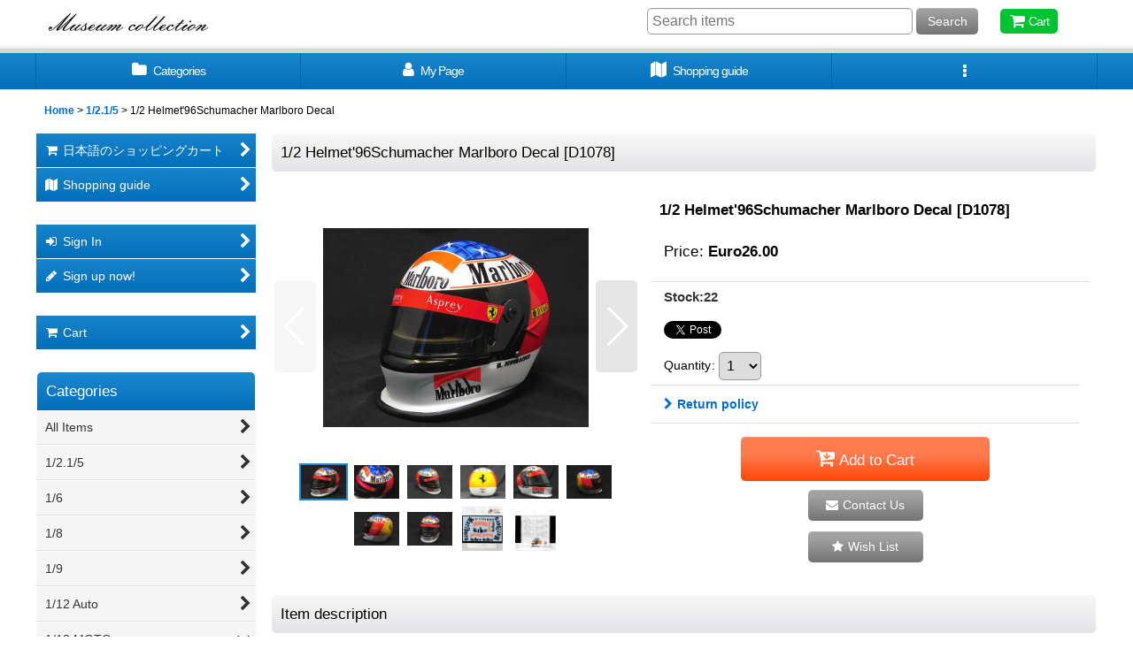

--- FILE ---
content_type: text/html; charset=UTF-8
request_url: https://www.museumcollection.jp/xml.php?go=product-list-reading&mode=similarity&order=&sort=&available=&page=1&disp=html&id=1&img=160&type=photo&front=1&random=1&cnt=12&slide=1&name=1&custom_id=1014&async=1&lastModified=1769289369
body_size: 1457
content:

<div class="slider_box ajax_slider initial_loading" data-auto-height="false" data-autoplay="" data-speed=""  data-use-breakpoints="true" >
<div class="itemlist_box inner_slider_box layout_photo">
<div class="item_list swiper-container swiper square_photo_layout">
<ul class="swiper-wrapper ajax_response_list reset_list_style ajax_response_list" data-title-text="Purchasers of this item also bought" data-title-class="related_item">
<li class="swiper-slide slide_item_cell flex_layout list_item_528">
<div class="item_data flex_layout">
<a href="https://www.museumcollection.jp/product/528" class="item_data_link">
<div class="inner_item_data"><div class="list_item_photo slider_image_box">
<div class="inner_list_item_photo">
<div class="global_photo item_image_box itemph_itemlist_528 square_item_image_box">
<img src="https://www.museumcollection.jp/res/touch003/img/all/spacer.gif" width="120" style="aspect-ratio: 120 / 120" alt="" data-src="https://www.museumcollection.jp/data/museumcollection/_/70726f647563742f32303138313132355f3730346339662e6a706700323430000074006669745f686569676874.jpg" data-alt="" class="item_image swiper-lazy" />
</div>
</div>
</div>
<div class="list_item_data">
<p class="item_name">
<span class="goods_name">1/18 Ferrari Schumacher 52win Memorial Tobacco Decal</span>
<span class="model_number"><span class="bracket">[</span><span class="model_number_value">D166</span><span class="bracket">]</span></span>
</p>
<p class="common_icon">
</p><div class="item_info">
<div class="price">
<p class="selling_price">
<span class="figure"><span class="currency_label before_price">Euro</span>13.00</span>
</p>
</div></div>
</div>
</div>
</a>
</div>
</li>
<li class="swiper-slide slide_item_cell flex_layout list_item_334">
<div class="item_data flex_layout">
<a href="https://www.museumcollection.jp/product/334" class="item_data_link">
<div class="inner_item_data"><div class="list_item_photo slider_image_box">
<div class="inner_list_item_photo">
<div class="global_photo item_image_box itemph_itemlist_334 landscape_item_image_box">
<img src="https://www.museumcollection.jp/res/touch003/img/all/spacer.gif" width="120" style="aspect-ratio: 120 / 90" alt="" data-src="https://www.museumcollection.jp/data/museumcollection/_/70726f647563742f32303138313132355f6662376433652e6a706700323430000074006669745f686569676874.jpg" data-alt="" class="item_image swiper-lazy" />
</div>
</div>
</div>
<div class="list_item_data">
<p class="item_name">
<span class="goods_name">1/8 helmet '06 Schumacher decal</span>
<span class="model_number"><span class="bracket">[</span><span class="model_number_value">D645</span><span class="bracket">]</span></span>
</p>
<p class="common_icon">
</p><div class="item_info">
<div class="price">
<p class="selling_price">
<span class="figure"><span class="currency_label before_price">Euro</span>19.00</span>
</p>
</div></div>
</div>
</div>
</a>
</div>
</li>
<li class="swiper-slide slide_item_cell flex_layout list_item_1018">
<div class="item_data flex_layout">
<a href="https://www.museumcollection.jp/product/1018" class="item_data_link">
<div class="inner_item_data"><div class="list_item_photo slider_image_box">
<div class="inner_list_item_photo">
<div class="global_photo item_image_box itemph_itemlist_1018 landscape_item_image_box">
<img src="https://www.museumcollection.jp/res/touch003/img/all/spacer.gif" width="120" style="aspect-ratio: 120 / 90" alt="" data-src="https://www.museumcollection.jp/data/museumcollection/_/70726f647563742f32303233303630375f3661356536372e6a706700323430000074006669745f686569676874.jpg" data-alt="" class="item_image swiper-lazy" />
</div>
</div>
</div>
<div class="list_item_data">
<p class="item_name">
<span class="goods_name">1/2 Helmet '00 Schumacher Marlboro Decal</span>
<span class="model_number"><span class="bracket">[</span><span class="model_number_value">D1079</span><span class="bracket">]</span></span>
</p>
<p class="common_icon">
</p><div class="item_info">
<div class="price">
<p class="selling_price">
<span class="figure"><span class="currency_label before_price">Euro</span>30.00</span>
</p>
</div></div>
</div>
</div>
</a>
</div>
</li>
<li class="swiper-slide slide_item_cell flex_layout list_item_341">
<div class="item_data flex_layout">
<a href="https://www.museumcollection.jp/product/341" class="item_data_link">
<div class="inner_item_data"><div class="list_item_photo slider_image_box">
<div class="inner_list_item_photo">
<div class="global_photo item_image_box itemph_itemlist_341 square_item_image_box">
<img src="https://www.museumcollection.jp/res/touch003/img/all/spacer.gif" width="120" style="aspect-ratio: 120 / 120" alt="" data-src="https://www.museumcollection.jp/data/museumcollection/_/70726f647563742f32303138313132355f3039336534322e6a706700323430000074006669745f686569676874.jpg" data-alt="" class="item_image swiper-lazy" />
</div>
</div>
</div>
<div class="list_item_data">
<p class="item_name">
<span class="goods_name">1/8 Helmet '15 Decal S.Vettel Decal</span>
<span class="model_number"><span class="bracket">[</span><span class="model_number_value">D787</span><span class="bracket">]</span></span>
</p>
<p class="common_icon">
</p><div class="item_info">
<div class="price">
<p class="selling_price">
<span class="figure"><span class="currency_label before_price">Euro</span>19.00</span>
</p>
</div></div>
</div>
</div>
</a>
</div>
</li>
<li class="swiper-slide slide_item_cell flex_layout list_item_878">
<div class="item_data flex_layout">
<a href="https://www.museumcollection.jp/product/878" class="item_data_link">
<div class="inner_item_data"><div class="list_item_photo slider_image_box">
<div class="inner_list_item_photo">
<div class="global_photo item_image_box itemph_itemlist_878 landscape_item_image_box">
<img src="https://www.museumcollection.jp/res/touch003/img/all/spacer.gif" width="120" style="aspect-ratio: 120 / 89" alt="" data-src="https://www.museumcollection.jp/data/museumcollection/_/70726f647563742f32303139313230355f3435666261622e4a504700323430000074006669745f686569676874.jpg" data-alt="" class="item_image swiper-lazy" />
</div>
</div>
</div>
<div class="list_item_data">
<p class="item_name">
<span class="goods_name">1/43 Benetton B195 Schumacher ver decal</span>
<span class="model_number"><span class="bracket">[</span><span class="model_number_value">D974</span><span class="bracket">]</span></span>
</p>
<p class="common_icon">
</p><div class="item_info">
<div class="price">
<p class="selling_price">
<span class="figure"><span class="currency_label before_price">Euro</span>18.00</span>
</p>
</div></div>
</div>
</div>
</a>
</div>
</li>
<li class="swiper-slide slide_item_cell flex_layout list_item_697">
<div class="item_data flex_layout">
<a href="https://www.museumcollection.jp/product/697" class="item_data_link">
<div class="inner_item_data"><div class="list_item_photo slider_image_box">
<div class="inner_list_item_photo">
<div class="global_photo item_image_box itemph_itemlist_697 landscape_item_image_box">
<img src="https://www.museumcollection.jp/res/touch003/img/all/spacer.gif" width="120" style="aspect-ratio: 120 / 90" alt="" data-src="https://www.museumcollection.jp/data/museumcollection/_/70726f647563742f32303139303132315f3532363163622e6a706700323430000074006669745f686569676874.jpg" data-alt="" class="item_image swiper-lazy" />
</div>
</div>
</div>
<div class="list_item_data">
<p class="item_name">
<span class="goods_name">1/43 Ferrari Enzonur Schumacher decal</span>
<span class="model_number"><span class="bracket">[</span><span class="model_number_value">D245</span><span class="bracket">]</span></span>
</p>
<p class="common_icon">
</p><div class="item_info">
<div class="price">
<p class="selling_price">
<span class="figure"><span class="currency_label before_price">Euro</span>11.00</span>
</p>
</div></div>
</div>
</div>
</a>
</div>
</li>
<li class="swiper-slide slide_item_cell flex_layout list_item_999">
<div class="item_data flex_layout">
<a href="https://www.museumcollection.jp/product/999" class="item_data_link">
<div class="inner_item_data"><div class="list_item_photo slider_image_box">
<div class="inner_list_item_photo">
<div class="global_photo item_image_box itemph_itemlist_999 landscape_item_image_box">
<img src="https://www.museumcollection.jp/res/touch003/img/all/spacer.gif" width="120" style="aspect-ratio: 120 / 90" alt="" data-src="https://www.museumcollection.jp/data/museumcollection/_/70726f647563742f32303233303231305f6265636263302e4a504700323430000074006669745f686569676874.jpg" data-alt="" class="item_image swiper-lazy" />
</div>
</div>
</div>
<div class="list_item_data">
<p class="item_name">
<span class="goods_name">1/2 Helmet Schumacher 94'95 Decal</span>
</p>
<p class="common_icon">
</p><div class="item_info">
<div class="price">
<p class="selling_price">
<span class="figure"><span class="currency_label before_price">Euro</span>11.00</span>
</p>
</div></div>
</div>
</div>
</a>
</div>
</li>
<li class="swiper-slide slide_item_cell flex_layout list_item_612">
<div class="item_data flex_layout">
<a href="https://www.museumcollection.jp/product/612" class="item_data_link">
<div class="inner_item_data"><div class="list_item_photo slider_image_box">
<div class="inner_list_item_photo">
<div class="global_photo item_image_box itemph_itemlist_612 square_item_image_box">
<img src="https://www.museumcollection.jp/res/touch003/img/all/spacer.gif" width="120" style="aspect-ratio: 120 / 120" alt="" data-src="https://www.museumcollection.jp/data/museumcollection/_/70726f647563742f32303138313132365f3237663634642e6a706700323430000074006669745f686569676874.jpg" data-alt="" class="item_image swiper-lazy" />
</div>
</div>
</div>
<div class="list_item_data">
<p class="item_name">
<span class="goods_name">1/12 Ferrari Enzo Schumacher Decal</span>
<span class="model_number"><span class="bracket">[</span><span class="model_number_value">D234</span><span class="bracket">]</span></span>
</p>
<p class="common_icon">
</p><div class="item_info">
<div class="price">
<p class="selling_price">
<span class="figure"><span class="currency_label before_price">Euro</span>11.00</span>
</p>
</div></div>
</div>
</div>
</a>
</div>
</li>
<li class="swiper-slide slide_item_cell flex_layout list_item_102">
<div class="item_data flex_layout">
<a href="https://www.museumcollection.jp/product/102" class="item_data_link">
<div class="inner_item_data"><div class="list_item_photo slider_image_box">
<div class="inner_list_item_photo">
<div class="global_photo item_image_box itemph_itemlist_102 square_item_image_box">
<img src="https://www.museumcollection.jp/res/touch003/img/all/spacer.gif" width="120" style="aspect-ratio: 120 / 120" alt="" data-src="https://www.museumcollection.jp/data/museumcollection/_/70726f647563742f32303138313132335f6563663630652e6a706700323430000074006669745f686569676874.jpg" data-alt="" class="item_image swiper-lazy" />
</div>
</div>
</div>
<div class="list_item_data">
<p class="item_name">
<span class="goods_name">1/64 Fiat500 WROOM Schumacher Decal</span>
<span class="model_number"><span class="bracket">[</span><span class="model_number_value">D804</span><span class="bracket">]</span></span>
</p>
<p class="common_icon">
</p><div class="item_info">
<div class="price">
<p class="selling_price">
<span class="figure"><span class="currency_label before_price">Euro</span>16.00</span>
</p>
</div></div>
</div>
</div>
</a>
</div>
</li>
<li class="swiper-slide slide_item_cell flex_layout list_item_552">
<div class="item_data flex_layout">
<a href="https://www.museumcollection.jp/product/552" class="item_data_link">
<div class="inner_item_data"><div class="list_item_photo slider_image_box">
<div class="inner_list_item_photo">
<div class="global_photo item_image_box itemph_itemlist_552 square_item_image_box">
<img src="https://www.museumcollection.jp/res/touch003/img/all/spacer.gif" width="120" style="aspect-ratio: 120 / 120" alt="" data-src="https://www.museumcollection.jp/data/museumcollection/_/70726f647563742f32303138313132365f3362653537622e6a706700323430000074006669745f686569676874.jpg" data-alt="" class="item_image swiper-lazy" />
</div>
</div>
</div>
<div class="list_item_data">
<p class="item_name">
<span class="goods_name">1/2 helmet '00 Schumacher Tobacco Decal</span>
<span class="model_number"><span class="bracket">[</span><span class="model_number_value">D635</span><span class="bracket">]</span></span>
</p>
<p class="common_icon">
</p><div class="item_info">
<div class="price">
<p class="selling_price">
<span class="figure"><span class="currency_label before_price">Euro</span>26.00</span>
</p>
</div></div>
</div>
</div>
</a>
</div>
</li>
<li class="swiper-slide slide_item_cell flex_layout list_item_736">
<div class="item_data flex_layout">
<a href="https://www.museumcollection.jp/product/736" class="item_data_link">
<div class="inner_item_data"><div class="list_item_photo slider_image_box">
<div class="inner_list_item_photo">
<div class="global_photo item_image_box itemph_itemlist_736 landscape_item_image_box">
<img src="https://www.museumcollection.jp/res/touch003/img/all/spacer.gif" width="120" style="aspect-ratio: 120 / 90" alt="" data-src="https://www.museumcollection.jp/data/museumcollection/_/70726f647563742f32303139303132365f6265393335612e6a706700323430000074006669745f686569676874.jpg" data-alt="" class="item_image swiper-lazy" />
</div>
</div>
</div>
<div class="list_item_data">
<p class="item_name">
<span class="goods_name">1/2 Helmet A. Senna '90, 91 Marlboro Decal</span>
<span class="model_number"><span class="bracket">[</span><span class="model_number_value">D502</span><span class="bracket">]</span></span>
</p>
<p class="common_icon">
</p><div class="item_info">
<div class="price">
<p class="selling_price">
<span class="figure"><span class="currency_label before_price">Euro</span>16.00</span>
</p>
</div></div>
</div>
</div>
</a>
</div>
</li>
<li class="swiper-slide slide_item_cell flex_layout list_item_1001">
<div class="item_data flex_layout">
<a href="https://www.museumcollection.jp/product/1001" class="item_data_link">
<div class="inner_item_data"><div class="list_item_photo slider_image_box">
<div class="inner_list_item_photo">
<div class="global_photo item_image_box itemph_itemlist_1001 landscape_item_image_box">
<img src="https://www.museumcollection.jp/res/touch003/img/all/spacer.gif" width="120" style="aspect-ratio: 120 / 90" alt="" data-src="https://www.museumcollection.jp/data/museumcollection/_/70726f647563742f32303233303231305f3738366530612e4a504700323430000074006669745f686569676874.jpg" data-alt="" class="item_image swiper-lazy" />
</div>
</div>
</div>
<div class="list_item_data">
<p class="item_name">
<span class="goods_name">1/2 Helmet '97 Demon Hill '96'97 Jacques Villeneuve Decal</span>
</p>
<p class="common_icon">
</p><div class="item_info">
<div class="price">
<p class="selling_price">
<span class="figure"><span class="currency_label before_price">Euro</span>26.00</span>
</p>
</div></div>
</div>
</div>
</a>
</div>
</li>
</ul>
<div class="slider_controller lower_slider_controller">
<div class="swiper-button-prev"><span class="inner-button-prev"></span></div>
<div class="swiper-pagination"></div>
<div class="swiper-button-next"><span class="inner-button-next"></span></div>
</div>
</div>
</div>
</div>


--- FILE ---
content_type: text/css
request_url: https://www.museumcollection.jp/res/touch003/style/default_en.css?1522656090
body_size: 9190
content:
@charset "utf-8";
/* CSS Document */

/********************************************************************/

/* HTML tag elements */

/********************************************************************/

body {
    color: #000000;
    background-color: #FFFFFF;
}

A {
    font-weight: bold;
}

A,
A:link,
A:visited,
A:hover,
A:active {
    color: #006CD8;
    text-decoration: none;
    outline: none;
}

.use_hover A:hover {
    color: #2692FF;
}

h1,
h2,
h3,
h4,
h5,
h6 {
    font-weight: bold;
    margin-bottom: 5px;
}

h1 {
    font-size: 161.6%;
}

h2 {
    font-size: 146.5%;
}

h3 {
    font-size: 131%;
}

h4 {
    font-size: 123.1%;
}

h5 {
    font-size: 116%;
}

h6 {
    font-size: 108%;
}


/********************************************************************/

/* Outermost tag */

/********************************************************************/

#container {
    font-size: 108%;
}


/********************************************************************/

/* Main page content margins */

/********************************************************************/

.main_box,
.side_box {
    margin-bottom: 25px;
}


/********************************************************************/

/* Tagline area */

/********************************************************************/

/* Tagline */
.copy {
    min-height: 15px;
    padding: 5px 5px 0px;
    font-size: 85%;
}


/********************************************************************/

/* Header */

/********************************************************************/

.header {
    position: relative;
    background-image: url(img/header_bg.gif);
    background-position: left bottom;
    background-repeat: repeat-x;
    background-size: 50px 145px;
    background-color: #FFFFFF;
    min-height: 60px;
}


/********************************************************************/

/* Shop name */

/********************************************************************/

/* Shop logo */
.shoplogo {
    padding: 5px;
}

.use_hover .shoplogo A:hover img {
    opacity: 0.8;
}

/* Shop name text */
.shoptext {
    padding: 5px 0px;
    min-height: 40px;
    margin-right: auto;
}

.shoptext A {
    font-size: 116%;
}


/********************************************************************/

/* Font size */

/********************************************************************/

.font_setting {
    padding: 5px 5px 10px;
    text-align: center;
}

.header_font_setting .set_font_title {
    color: #000000;
}

/* Font size icons */
.set_font_normal,
.set_font_large {
    width: 45px;
    height: 30px;
    background-repeat: no-repeat;
    background-position: left top;
    -webkit-background-size: 45px 60px;
    background-size: 45px 60px;
}

/* Regular size icon */
.set_font_normal {
    background-image: url(img/font_defaulten.gif);
}

/* Large size icon */
.set_font_large {
    margin-left: 5px;
    background-image: url(img/font_largeen.gif);
}

/* Font size icon mouseover settings */
.use_hover .font_setting .set_font_normal:hover,
.use_hover .font_setting .set_font_large:hover,
.font_setting .nav_on {
    background-position: left bottom;
}


/********************************************************************/

/* Buttons in top of header */

/********************************************************************/

/* Individual button colors */
.inner_header_nav .nav_btn {
    background-color: #00C331;
    color: #FFFFFF;
}

.use_hover .inner_header_nav .nav_btn:hover {
    background-color: #00A228;
    color: #FFFFFF;
}


/********************************************************************/

/* Search bar */

/********************************************************************/

.search_bar .search {
    background-color: #F5F5F5;
}


/********************************************************************/

/* Button menu in header */

/********************************************************************/

.global_nav {
    background-image: url(img/topnavi_bg.gif);
    background-repeat: repeat-x;
    background-position: left bottom;
    background-color: #1E8AD3;
}

/* Individual button settings */
.inner_global_nav .nav_btn {
    border-right: 1px solid #065FA7;
    background-image: url(img/topnavi_bg.gif);
    background-repeat: repeat-x;
    background-position: left bottom;
    background-color: #1E8AD3;
    color: #FFFFFF;
    font-weight: normal;
    text-align: center;
}

.use_hover .inner_global_nav .nav_btn:hover {
    background-image: none;
    background-color: #026EB9;
    color: #FFFFFF;
}

.global_nav_item:first-child .nav_btn {
    border-left: 1px solid #065FA7;
}


/********************************************************************/

/* Overflow menu */

/********************************************************************/

.inner_popup_nav_area,
.inner_popup_menu_area {
    background-color: #F5F5F5;
    color: #000000;
}

/* Overflow menu list items */
.inner_popup_nav .nav_btn {
    background-color: #F5F5F5;
    border-top: 1px dotted #666666;
    font-weight: normal;
}

.use_hover .inner_popup_nav .nav_btn:hover {
    background-color: #E9E9E9;
}

/* Close overflow menu button */
.nav_close_box .nav_close {
    background-color: #CCCCCC;
}

.use_hover .nav_close_box .nav_close:hover {
    background-color: #999999;
}


/********************************************************************/

/* Navigation buttons in columns */

/********************************************************************/

/* Individual buttons */
.inner_side_nav .nav_btn,
.inner_main_nav .nav_btn {
	background-image: url(img/naviglobal_bg.gif);
    background-position: left bottom;
    background-repeat: repeat-x;
    background-color: #1E8AD3;
    color: #FFFFFF;
}

.use_hover .inner_side_nav .nav_btn:hover ,
.use_hover .inner_main_nav .nav_btn:hover {
    opacity: 0.9;
	color: #FFFFFF;
}

/* Custom page link buttons */
.freepage_nav .inner_freepage_nav .nav_btn {
    background-image: url(img/navifreepage_bg.gif);
    background-color: #00D936;
}

.use_hover .freepage_nav .inner_freepage_nav .nav_btn:hover {
    opacity: 0.9;
}


/********************************************************************/

/* Category and group menu settings */

/********************************************************************/

.itemlist_nav {
    margin-top: 15px;
}

/* Individual links */
.inner_itemlist_nav .nav_btn {
    background-color: #F5F5F5;
    border-bottom: 1px solid #E0DFE3;
    font-weight: normal;
    color: #333333;
}

.use_hover .inner_itemlist_nav .nav_btn:hover {
    background-color: #E9E9E9;
    color: #333333;
}


/********************************************************************/

/* Side menu */

/********************************************************************/

/* Side menu container */
.open_side_col .side_container {
    background-color: #FFFFFF;
}

/* Side menu first level */
.side_itemlist_nav {
    padding: 0px 1px;
}

/* Side menu second level */
.side_itemlist_nav .sub_menu_link {
    padding: 10px 24px 10px 10px;
}

/* Side menu second level background */
.side_itemlist_nav .sub_menu_link {
    background-color: #FFFFFF;
    border-top: none;
    border-left: 1px solid #F5F5F5;
    border-right: 1px solid #F5F5F5;
    border-bottom: 1px solid #F5F5F5;
}

/* Side menu mouseover */
.use_hover .side_itemlist_nav .side_itemlist_nav_link:hover {
    background-color: #F5F5F5;
}


/********************************************************************/

/* Footer navigation */

/********************************************************************/

.footer_nav {
    background-color: #026EB9;
}

/* Individual elements */
.footer_nav_item {
    color: #FFFFFF;
}

.footer_nav_item .nav_btn {
    border-bottom: 1px dotted #015892;
    color: #FFFFFF;
}

.use_hover .footer_nav_item .nav_btn:hover {
    background-color: #015892;
    color: #FFFFFF;
}


/********************************************************************/

/* Side menu titles */

/********************************************************************/

.side_box h2 {
    padding: 12px 10px;
    background-image: url(img/side_h2_bg.gif);
    background-repeat: repeat-x;
    background-position: left bottom;
    background-color: #00D936;
    border-radius: 5px;
    color: #FFFFFF;
}

.category_nav_box h2,
.pickupcategory_nav_box h2,
.main_box h2 {
    padding: 12px 10px;
    background-image: url(img/h2_bg.gif);
    background-repeat: repeat-x;
    background-position: left bottom;
    background-color: #1E8AD3;
    color: #FFFFFF;
}

.item_box h2 {
    padding: 12px 10px;
    background-image: url(img/item_h2_bg.gif);
    background-repeat: repeat-x;
    background-position: left bottom;
    background-color: #FF7A4D;
    color: #FFFFFF;
}

.category_nav_box h2,
.pickupcategory_nav_box h2 {
    border-radius: 0px;
    border-top-left-radius: 5px;
    border-top-right-radius: 5px;
}

.main_box h2 {
    border-radius: 5px;
}


/********************************************************************/

/* Subpage titles */

/********************************************************************/

/* Subpage title */
.page_box .page_title h1,
.page_box .page_title h2,
.page_box .recently .section_title h2,
.page_box .use_emphasis_title .section_title h2 {
    padding: 12px 10px;
    background-image: url(img/page_sub_bg.gif);
    background-repeat: repeat-x;
    background-position: left bottom;
    background-color: #F9F9F9;
    border-radius: 5px;
    color: #000000;
}

.shoppingcart_page_body .page_box .page_title h1,
.shoppingcart_page_body .page_box .page_title h2,
.shoppingcart_page_body .page_box .recently .section_title h2,
.shoppingcart_page_body .page_box .use_emphasis_title .section_title h2 {
    padding: 12px 10px;
    background-image: url(img/side_h2_bg.gif);
    background-repeat: repeat-x;
    background-position: left bottom;
    background-color: #00D936;
    border-radius: 5px;
    color: #FFFFFF;
}

.shoppingcart_page_body .page_box .page_title h2 {
    margin-bottom: 10px;
}


/********************************************************************/

/* Subpage headings */

/********************************************************************/

/* Individual page subheadings */
.page_box .section_title h2,
.page_box .section_title h3 {
    background-image: url(img/page_sub_bg.gif);
    background-repeat: repeat-x;
    background-position: left bottom;
    background-color: #F9F9F9;
    padding: 12px 10px;
    border-radius: 5px;
    color: #000000;
}

.page_box #cart_preview .section_title h3 {
    margin-bottom: 10px;
}

.page_box .help_contents .section_title h4 {
    margin-top: 10px;
}

.page_box .section_title h4 {
    border-bottom: 1px solid #E0DFE3;
    padding: 10px 5px;
}

.page_box .page_contents .search_result_title h3 {
    margin-top: 10px;
}


/********************************************************************/

/* Content page headings */

/********************************************************************/

.contents_title {
    border-left: 5px solid #CCCCCC;
    border-bottom: 1px solid #CCCCCC;
    padding: 0px 8px 8px;
    font-weight: normal;
    font-size: 116%;
    color: #000000;
}

.rules_title {
    font-weight: bold;
}


/********************************************************************/

/* Form field titles */

/********************************************************************/

.form_title {
    border-left: 5px solid #CCCCCC;
    border-bottom: 1px solid #CCCCCC;
    padding: 0px 8px 8px;
    font-weight: normal;
    font-size: 116%;
    color: #000000;
}

.form_inner_title {
    border-bottom: 1px dotted #CCCCCC;
    font-weight: bold;
    color: #000000;
}


/********************************************************************/

/* Section title font size */

/********************************************************************/

.page_title h1,
.page_title h2,
.section_title h1,
.section_title h2 {
    margin: 0px 2px;
    font-size: 123.1%;
    font-weight: normal;
}

.page_title h3,
.section_title h3 {
    margin: 0px 2px;
    font-size: 116%;
    font-weight: normal;
}

.page_title h4,
.page_title h5,
.page_title h6,
.section_title h4,
.section_title h5,
.section_title h6 {
    margin: 0px;
    font-size: 100%;
    font-weight: bold;
}


/********************************************************************/

/* Main area */

/********************************************************************/

/********************************************************************/

/* Content lists:
・Tile display
・List display
・Item list page (tile, list)
・News, blog
・Sort by
*/

/********************************************************************/


/*--------------------------------------*/

/* Tile display */

/*--------------------------------------*/

/* Thumbnail images */
.layout_photo .list_item_photo {
    padding: 5px 0;
    text-align: center;
}

/* List frame */
.layout_photo .list_item_data {
    padding: 5px 1px;
}

/* View more */
.more_item {
    padding: 10px 5px 0px 5px;
    border-top: 1px solid #E0DFE3;
    text-align: right;
}

.more_item .general_btn {
    padding: 5px;
    font-size: 85%;
    font-weight: normal;
}

/* Tile display font size */
.layout_photo .item_data_link {
    font-size: 85%;
}

.layout_photo .col2 .item_data_link {
    font-size: 93%;
}


/*--------------------------------------*/

/* List display */

/*--------------------------------------*/

/* Links */
.layout_column_text .list_item_box,
.layout_text .not_link {
    border-bottom: 1px dotted #CCCCCC;
}

.list_item_data p.item_desc {
    color: #000000;
}


/*--------------------------------------*/

/* Item list */

/*--------------------------------------*/

/* Item and article list mouseover */
.use_hover .item_list .item_data_link:hover,
.use_hover .item_list .list_item_link:hover {
    opacity: 0.7;
}

/* Item name */
.item_name {
    font-weight: bold;
}

.list_item_data p.item_name {
    margin-bottom: 3px;
}

/* Price */
.price {
    padding: 2px 0px;
    color: #000000;
    font-weight: bold;
}

.price .selling_price,
.price .regular_price {
    padding: 2px 0px;
}

/* List price */
.price .regular_price {
    color: #000000;
    font-weight: normal;
    display: block;
}

.item_box .text_layout .regular_price {
    display: inline;
}

/* MSRP and tax-included price */
.item_box .retail_price,
.item_box .tax_incl_price {
    color: #666666;
    font-weight: normal;
    word-break: normal;
}

/* In stock */
.stock {
    color: #333333;
    font-size: 93%;
}

/* Low stock */
.lowstock {
    color: #990000;
}

/* Sold out */
.soldout,
.variation_stock_list .data_table .soldout {
    color: #777777;
}

/* Number of reviews */
.item_info .review_number {
    color: #000000;
}

/* Item list bestselling item rank */
.rankno {
    color: #FFFFFF;
    background-color: #00D936;
}

.item_data .rankno1 {
    background-color: #D93600;
}


/*--------------------------------------*/

/* Article list */

/*--------------------------------------*/

/* Article title */
.list_subject {
    padding: 5px 0px;
}

/* Date */
.date {
    color: #000000;
    font-size: 93%;
    font-weight: normal;
}


/*--------------------------------------*/

/* Sort by */

/*--------------------------------------*/

.sort {
    border-bottom: 1px solid #E0DFE3;
}

.sort_toggle .toggle_open {
    padding: 7px;
    background-color: #F5F5F5;
    border: 1px solid #E0DFE3;
    border-top-left-radius: 5px;
    border-top-right-radius: 5px;
    border-bottom: none;
}

.sort_toggle .toggle_open:hover {
    background-color: #F9F9F9;
}

/* Sort-by frame */
.sort_item {
    padding: 10px;
    border-left: 1px solid #E0DFE3;
    border-right: 1px solid #E0DFE3;
    border-bottom: 1px solid #E0DFE3;
    background-color: #FFFFFF;
}

.sort_box {
    padding: 5px;
    margin: 3px;
    border-bottom: 1px solid #E0DFE3;
}

.sort_item .global_btn {
    padding: 5px;
    text-align: center;
}

/* Total items */
.item_count {
    font-size: 93%;
}


/********************************************************************/

/* Item display slider */

/********************************************************************/

/* Slider pagination */
.slider_box .swiper-pagination-bullet,
.swipe_list .pointer span {
    display: inline-block;
    width: 8px;
    height: 8px;
    border: 1px solid #E0DFE3;
    border-radius: 50%;
    cursor: pointer;
}

/* Current slider page button */
.slider_box .swiper-pagination-bullet-active,
.swipe_list .pointer span.current {
    background-color: #0E7AC4;
    border: 1px solid #0E7AC4;
}

#photo .slider_box .swiper-pagination-bullet,
#photo .swipe_list .pointer span,
#photo .slider_box .swiper-pagination-bullet-active,
#photo .swipe_list .pointer span.current {
    border: none;
}

/* Slider arrow buttons */
.swipe_list .pointer_box span.pointer_prev,
.swipe_list .pointer_box span.pointer_next,
.swiper-button-prev,
.swiper-button-next {
    width: 25px;
    height: 25px;
    background-color: #F5F5F5;
    border: 1px solid #E0DFE3;
    border-radius: 50%;
    display: inline-block;
    cursor: pointer;
}

.use_hover .swiper-button-prev:hover,
.use_hover .swiper-button-next:hover {
    background-color: #E9E9E9;
}

.use_hover .slider_box .swiper-button-disabled:hover {
    background-color: #F5F5F5;
}

/* Slider left arrow */
.swipe_list .pointer_box span.pointer_prev,
.swiper-button-prev {
    background-image: url(img/icon_prev.gif);
    -webkit-background-size: 25px 25px;
    background-size: 25px 25px;
}

/* Slider right arrow */
.swipe_list .pointer_box span.pointer_next,
.swiper-button-next {
    background-image: url(img/icon_next.gif);
    -webkit-background-size: 25px 25px;
    background-size: 25px 25px;
}


/********************************************************************/

/* Subpages */

/********************************************************************/

.page_box {
    color: #000000;
}

/* Page description */
.page_desc {
    padding: 10px;
}

/* General notes */
.global_info {
    background-color: #FFFFEE;
    border: 1px solid #E0DFE3;
    padding: 10px;
}


/********************************************************************/

/* Item information page */

/********************************************************************/

/* Item information individual boxes*/
.detail_section {
    border-bottom: 1px solid #E0DFE3;
}

/* Item name */
.detail_item_data h1,
.detail_item_data .item_name {
    font-size: 123.1%;
    font-weight: bold;
    margin-bottom: 10px;
}

/* Price box whitespace */
.detail_item_data .section_box {
    margin-bottom: 10px;
}

/* Price box element whitespace */
.detail_item_data .section_box p {
    margin-bottom: 5px;
}

/* Selling price box */
.detail_item_data .selling_price {
    font-size: 123.1%;
    word-break: normal;
}

/* Selling price */
.detail_item_data .selling_price .figure {
    font-weight: bold;
}

/* List price */
.detail_item_data .regular_price {
    font-size: 85%;
}

/* MSRP and tax-included price */
.detail_item_data .retail_price,
.detail_item_data .tax_incl_price {
    color: #666666;
}

/* Selling price label */
.detail_item_data .selling_price {
    font-weight: normal;
}

/* Item stock */
.detail_item_data .stock {
    font-size: 108%;
    font-weight: bold;
}

/* Item description */
.item_desc {
    margin: 0px;
}

/* Price box note */
.price_desc {
    font-size: 77%;
}

/* Item details */
.detail_spec_data {
    margin: 0px;
}

/* Other image frames */
.other_item_data {
    margin: 0px;
}

.other_item_data .global_photo {
    text-align: center;
}

/* Other image descriptions */
.other_photo_desc {
    margin: 0px;
}

/* Social media tools */
.social_tool {
    padding-bottom: 5px;
}

/* Variation stock table */
.variation_stock_list {
    margin-bottom: 5px;
}

/* Variation and customization element whitespace */
.variation_item,
.order_item {
    padding-top: 5px;
    padding-bottom: 5px;
}

/* Customization box separation lines */
.order_item {
    border-bottom: 1px dotted #CCCCCC;
}

.ordermade .bottompos {
    border-bottom: none;
}

/* Unlabeled stock numbers */
.hidden_stock .stocklist_data {
    text-align: center;
}

/* Variation selection highlight color */
.variation_stock_list .data_table .selected_item {
    background-color: #E0F0F8;
    color: #006DD9;
}

.variation_stock_list .data_table .selected_data {
    background-color: #E0F0F8;
}


/*--------------------------------------*/
/* Variation selection popup */

/* Popup frame */
.popup_variation,
.popup_area {
    background-color: #FFFFFF;
    border: 1p solid #E0DFE3;
}

.popup_variation_selection,
.popup_section {
    border-bottom: 1px solid #E0DFE3;
}

/* Buttons in variation popup */
.popup_variation_button,
.item_selection_button {
    background-color: #F5F5F5;
    border: 2px solid #CCCCCC;
}

/* Variation popup selection highlight */
.selected_option .popup_variation_button,
.selected_option .item_selection_button {
    background-color: #E0F0F8;
    border: 2px solid #0066CC;
    color: #0066CC;
}

/* Variation "please select" button */
.popup_variation_edit_button,
.popup_variation_select_button,
.item_select_operation_button {
    background-image: url(img/btn_main.gif);
    background-repeat: repeat-x;
    background-position: left bottom;
    background-color: #A2A2A2;
    color: #FFFFFF;
}

.popup_variation_value,
.variation_selection_value,
.item_selection_value {
    color: #0066CC;
}

/* Selected variation display frame */
.variation_selection_box .validation_selection_selected_all,
.use_hover .variation_selection_box .validation_selection_selected_all:hover {
    background-color: #E0F0F8;
    border: 2px solid #E0DFE3;
    color: #000000;
}

.validation_selection_selected_all .variation_selection_msg_text {
    background-image: url(img/btn_main.gif);
    background-repeat: repeat-x;
    background-position: left bottom;
    background-color: #A2A2A2;
    color: #FFFFFF;
}


/*--------------------------------------*/
/* Thumbnail menu */

.thumbnail {
    margin-top: 5px;
}

/* Thumbnail images */
.thumbnail .thumbnail_btn {
    border: 2px solid #FFFFFF;
}

.thumbnail .current .thumbnail_btn {
    border: 2px solid #1C89D3;
}

/* Thumbnail size */
.thumbnail_listbox {
    width: 60px;
}


/*************************************************************/

/* Reviews */

/*************************************************************/

.large_rating_icon .rating_point {
    font-size: 153.9%;
}

.medium_rating_icon .rating_point {
    font-size: 123.1%;
}

/* Rating */
.rating_point {
    margin-left: 10px;
    color: #EF9D35;
}

/* Review number */
.review_number {
    margin-left: 10px;
}

/* Demographics */
.bar_graph {
    background-color: #EF9D35;
}

/* By age */
.rating_age {
    font-size: 93%;
}

/* Number of reviews per rating */
.rating_number A {
    font-size: 93%;
}

/* Review box */
.review_data {
    border-bottom: 1px dotted #000000;
}

.mypagereview_contents .review_data {
    border-bottom: none;
}

/* Review title */
.review_title {
    font-size: 123.9%;
    font-weight: bold;
}

.itemdetail .review_data .review_title,
.mypagereview_contents .review_data .review_title {
    font-size: 108%;
}

/* Submission date */
.review_postdate {
    background-color: #F5F5F5;
}

/* Review text */
.review_note {
    border-top: 1px solid #E0DFE3;
    border-bottom: 1px solid #E0DFE3;
}

.detail_page_body .review_note {
    border-top: 1px solid #E0DFE3;
    border-bottom: none;
}

/* Seller response */
.owner_note {
    border-bottom: 1px solid #E0DFE3;
}

/* Seller response label */
.owner_header {
    font-size: 93%;
    color: #0088CC;
}

/* Seller response submission date */
.owner_postdate {
    display: inline-block;
    margin-left: 5px;
}

/* Review feedback */
.user_number {
    font-size: 123.9%;
    font-weight: bold;
    color: #EF9D35;
}

/* Review feedback buttons */
.review_vote_btn {
    display: block;
    margin-top: 5px;
}

/* Number of reviews on item list */
.itemlist .review_number {
    font-size: 85%;
    margin-left: 5px;
}

/* Number of reviews on item description page*/
.review_list .review_number {
    font-size: 93%;
}

/* Item description page summary of reviews */
.detail_review_header {
    padding-top: 10px;
}

/* My Page edit review button */
.review_admin .global_btn {
    border-top: 1px solid #E0DFE3;
    text-align: center;
}

.detail_review_header .global_btn {
    text-align: center;
}


/********************************************************************/

/* Sign in */

/********************************************************************/

/* ID and password frame */
.signin_box .id_box,
.signin_box .pass_box {
    margin: 0px;
}

/* ID and password labels */
.signin_box .id_title,
.signin_box .pass_title {
    margin-bottom: 10px;
    border-bottom: 1px solid #E0DFE3;
    font-size: 116%;
    font-weight: bold;
}

.signin_box .password .global_link {
    font-size: 85%;
}

/* Registration frame */
#register_form {
    padding-top: 20px;
    border-top: 1px solid #E0DFE3;
}


/********************************************************************/

/* Cart */

/********************************************************************/

/* Cart page contents frame */
.inner_cart_data {
    margin-bottom: 10px;
    border: 1px solid #E0DFE3;
    background-color: #FFFFFF;
    border-radius: 5px;
}

/* Cart page individual boxes */
.cart_section {
    border-top: 1px solid #E0DFE3;
}

/* Section separator lines */
.top_separator {
    border-top: 1px solid #E0DFE3;
}

.bottom_separator {
    border-bottom: 1px solid #E0DFE3;
}

/* Cart quantity and price labels */
.cart_label {
    font-weight: bold;
}

/* Button alignment */
.cart_inner_btn {
    text-align: center;
}

/* Subtotal and shipping fees */
.cart_sub_total_price,
.cart_shipping_charge {
    text-align: right;
}

/* Total price */
.cart_footer {
    text-align: right;
}

.grand_total {
    display: inline-block;
    border-bottom: 2px solid #E0DFE3;
    margin-bottom: 5px;
}

.grandtotal_price {
    font-size: 153.9%;
}

/* Continue shopping */
.continue_shopping {
    text-align: right;
    border-top: 1px solid #E0DFE3;
    border-bottom: 1px solid #E0DFE3;
}

/* Change sender/recipient buttons */
.cart_recipient .global_btn {
    text-align: center;
}

/* Recipient name */
.cart_recipient_title {
    border-left: 5px solid #00C331;
}

/* Selection highlight color */
.checked_row {
    background-color: #FFFFCC;
}

.form_area .checked_row > .form_title,
.form_inner_area .checked_row > .form_inner_title {
    color: #CC0000;
}

/* Repeat customer card information frame */
.inner_global_info {
    background-color: #FFFFFF;
    border: 1px solid #E0DFE3;
}

/* Coupon/points frame */
.toggle_box .cart_point,
.toggle_box .box_padding,
.toggle_box .cart_point_notice {
    margin: 1px;
}

/* "Apply Discount" button frame highlight */
.notice_box .form_btn_spad {
    background-color: #FFFFCC;
}


/*************************************************************/

/* Process steps display */

/*************************************************************/

.step_list {
    margin: 10px 0px;
    padding: 0px 2px;
}

/* Non-current steps */
.step_data {
    background-color: #F5F5F5;
    border-bottom: 1px solid #F1F1F1;
    border-right: 1px solid #FFFFFF;
    text-align: center;
}

/* Right edge of step frame */
.step_list .posright .step_data {
    border-right: none;
}

/* Current step */
.step_check .step_data {
    background-color: #EA5422;
}

/* Non-current step font color */
.step_data span {
    color: #666666;
}

/* Step number */
.step_data .step_number {
    font-family: Arial, Helvetica, sans-serif;
    font-weight: bold;
}

/* Current step font color */
.step_check .step_data span {
    color: #FFFFFF;
}


/********************************************************************/

/* News and blog */

/********************************************************************/

/* Publication date */
.article_date {
    border-bottom: 1px solid #E0DFE3;
    margin-bottom: 10px;
}

.format {
    font-size: 77%;
}

/* Article text */
.ph_article {
    font-size: 108%;
}

/* Number of articles */
.count_number  {
    font-size: 93%;
}


/********************************************************************/

/* Shopping Guide */

/********************************************************************/

/* Jump-to links */
.anchor_nav_area .nav_btn {
    border: 1px solid #E0DFE3;
    background-color: #F5F5F5;
}

.use_hover .anchor_nav_area .nav_btn:hover {
    border: 1px solid #E0DFE3;
    background-color: #E9E9E9;
}

/* Content blocks */
.help_contents .inner_contents_box {
    margin-bottom: 10px;
}

.help_step,
.help_payment {
    padding-bottom: 5px;
}

/* Content blocks body */
.help_data {
    margin-top: 10px;
    margin-bottom: 10px;
    font-size: 93%;
}

/* System requirements */
#spec_contents dt {
    font-weight: bold;
    padding-bottom: 5px;
}

#spec_contents dd {
    background-color: #FFFFFF;
    border: 1px solid #E0DFE3;
}


/********************************************************************/

/* Shop information page */

/********************************************************************/

/* Content blocks body */
.contents_desc {
    padding: 10px 5px;
}


/********************************************************************/

/* Email newsletter */

/********************************************************************/

/* Subscribe/unsubscribe box titles */
.mailmagazine_box .mailmagazine_subscribe_title,
.mailmagazine_box .mailmagazine_unsubscribe_title {
    border-bottom: 1px solid #E0DFE3;
    margin-bottom: 10px;
    font-size: 116%;
    font-weight: bold;
}


/********************************************************************/

/* My Page */

/********************************************************************/

/* Points */
.member_contents .point_number {
    font-size: 138.5%;
    font-weight: bold;
    color: #CC0000;
}

/* Subpage link display */
.link_box .global_iconleft {
    display: block;
    margin-bottom: 10px;
}

/* Memos */
.mypage_note {
    font-size: 93%;
    line-height: 140%;
}

/* Address book names */
.mypage_recipient {
    padding: 5px 0px;
    font-size: 108%;
}


/*************************************************************/

/* Purchase history */

/*************************************************************/

/* Item name */
.history_data_list .item_name {
    font-weight: normal;
    color: #000000;
}


/*************************************************************/

/* Sender and recipient */

/*************************************************************/

/* Address */
.recipient_data_list .user_address {
    font-weight: normal;
    color: #000000;
}


/*************************************************************/

/* List of favorites */

/*************************************************************/

/* Notes and date added */
.item_registration_date,
.item_memo {
    font-size: 93%;
}

/* Item description */
.favorite_contents .item_desc {
    padding: 5px 0px;
    margin: 5px 0px;
    border-top: 1px solid #E0DFE3;
    border-bottom: 1px solid #E0DFE3;
}

/* Notes */
.item_memo_text {
    background-color: #F5F5F5;
    color: #000000;
}


/*************************************************************/

/* Remove multiple entries */

/*************************************************************/

/* "Remove multiple" button */
.bulk_btn {
    padding-top: 5px;
    padding-bottom: 5px;
}

/* Check box area color */
.inner_bulk_check_box {
    background-color: #F5F5F5;
}

.layout_column_text .inner_bulk_check_box,
.layout_text .inner_bulk_check_box {
    background-color: #F5F5F5;
}

.bulk_mode .layout_column_text .list_item_box,
.bulk_mode .layout_column_text .not_link,
.bulk_mode .layout_text .not_link {
    border-bottom: none;
}

/* Frame at bottom of page when removing entries */
.bulk_mode .fixed_bottom {
    background-color: #F5F5F5;
    border-top: 1px solid #E0DFE3;
}

/* Icon showing number of entries selected */
.badge {
    background-color: #FF0000;
    font-family: Arial, Helvetica, sans-serif;
    color: #FFFFFF;
}


/*************************************************************/

/* Forum */

/*************************************************************/

/* Post frame */
.post_box {
    margin-bottom: 5px;
    border: 1px solid #F1F1F1;
    background-color: #F5F5F5;
}

/* Reply frame */
.post_box_res {
    padding-left: 20px;
}

/* Post header */
.post_box .data_table .cell_header,
.post_box .data_table .cell_data {
    background-color: #E9E9E9;
    font-weight: normal;
}

/* Whitespace below post header */
.post_box .data_table {
    margin-bottom: 5px;
}

/* Alignment of post header elements */
.post_box .res_cell,
.post_box .toggle_cell,
.post_box .replay_cell {
    text-align: center;
}

.post_title,
.post_user,
.post_day,
.post_number {
    padding: 2px 0px;
}

/* Post title */
.post_title {
    font-weight: bold;
    font-size: 14px;
}

/* Submitter */
.post_user {
    font-size: 11px;
}

/* Submission date */
.post_day {
    font-size: 11px;
}

/* Post number */
.post_number {
    font-size: 13px;
}

/* URL */
.post_url {
    font-size: 13px;
}

/* Post contents */
.bbs_comments {
    background-color: #FFFFFF;
    border: 1px solid #D1D1D1;
}

/* Search posts */
.bbs_search {
    background-color: #F5F5F5;
}

/* Search keyword highlighting */
.result_emphasis {
    background-color: #FFFF73;
}

/* Clear search */
.bbs_search .global_link {
    margin-left: 10px;
}

/* Expand/collapse post */
#bbs_toggle {
    border-top: 1px solid #F1F1F1;
    border-bottom: 1px solid #F1F1F1;
}

/* Post composition frame */
.bbs_post_form {
    background-color: #FFFFFF;
     border: 1px solid #D1D1D1;
}


/*************************************************************/

/* Related pages */

/*************************************************************/

/* Content */
.link_desc_box {
    border-top: 1px solid #E0DFE3;
}


/*************************************************************/

/* About Us */

/*************************************************************/

/* Profile picture */
.staff_photo,
.pstaff_photo {
    text-align: center;
}

/* Profile entry labels */
.staff_contents dt,
.pstaff_contents dt {
    border-top: 1px solid #000000;
    font-weight: bold;
}

/* Profile entry contents */
.staff_contents dd,
.pstaff_contents dd {
    border-top: 1px dotted #000000;
}

.staff_profile_desc {
    background-color: #F5F5F5;
    border: 1px solid #E0DFE3;
}


/********************************************************************/

/* Calendar */

/********************************************************************/

/* Calendar header */
.calendar_data {
    padding: 15px 0px;
}

.cal_month {
    padding-bottom: 15px;
    text-align: center;
}

.cal_month .prev_month,
.cal_month .next_month,
.cal_month .this_month {
    padding: 0px 10px;
}

.cal_month span.prev_month,
.cal_month span.next_month {
    padding: 0px 5px;
    font-weight: bold;
    cursor: pointer;
}

/* Current month */
.this_month {
    font-size: 123.1%;
    font-weight: bold;
}

.side_col .this_month {
    font-size: 14px;
    padding: 0px;
}

.side_col .next_month,
.side_col .prev_month {
    font-size: 13px;
    padding: 0px;
}

/* Cell lines */
.calendar_data .data_table th.cell_header,
.calendar_data .data_table td.cell_data {
    border: 1px solid #CCCCCC;
}

/* Day of the week font size */
.calendar_data .cal_day_header {
    font-size: 85%;
}

/* Day cells */
.calendar_data .data_table .cal_day_cell {
    width: 14%;
    height: 60px;
    vertical-align: top;
}

/* Sunday color */
.sun .cal_day {
    color: #CC0000;
}

/* Saturday color */
.sat .cal_day {
    color: #3399CC;
}

/* Today font */
.calendar_data .today {
    font-weight: bold;
}

/* Event list */
.event_list li {
    border-bottom: 1px solid #E0DFE3;
}

/* Event entry */
.event_data {
    padding: 10px 0px;
}

/* Event name */
.event_name {
    font-weight: bold;
    line-height: normal;
}

/* Icon */
div.event_icon {
    text-align: center;
}

div.event_icon img {
    margin: 0px 1px;
}

span.event_icon {
    margin-right: 5px;
}

/* Closed day color */
.calendar_data .holiday,
.holiday_icon {
    background-color: #FFD9B3;
}

.holiday_icon {
    border: 1px solid #CCCCCC;
    display: inline-block;
    width: 15px;
    height: 15px;
}

/* Event description */
.event_desc {
    font-size: 93%;
    padding: 5px;
}

/* Sidebar calendar font size */
.side_col .cal_day {
    font-size: 85%;
}

.side_col .data_table th.cell_header,
.side_col .data_table td.cell_data {
   padding: 2px;
}

.side_col .calendar_data .data_table .cal_day_cell {
    height: auto;
}


/********************************************************************/

/* Common table settings */

/********************************************************************/

/* th and td tags */
.data_table .cell_header,
.data_table_header,
.data_table .cell_data {
    padding: 5px;
    border: 1px solid #E0DFE3;
}

/* th tag */
.data_table .cell_header,
.data_table_header {
    background-color: #F5F5F5;
    color: #333333;
}

/* td tag */
.data_table .cell_data {
    background-color: #FFFFFF;
    color: #333333;
}


/********************************************************************/

/* Calendar */

/********************************************************************/

/* Calendar header */
.cal_month {
    padding-bottom: 15px;
    text-align: center;
}

.cal_month .prev_month,
.cal_month .next_month,
.cal_month .this_month {
    padding: 0px 10px;
}

.cal_month span.prev_month,
.cal_month span.next_month {
    padding: 0px 5px;
    font-weight: bold;
    cursor: pointer;
}

/* Current month */
.this_month {
    font-size: 123.1%;
    font-weight: bold;
}

.side_col .this_month {
    font-size: 14px;
    padding: 0px;
}

.side_col .next_month,
.side_col .prev_month {
    font-size: 13px;
    padding: 0px;
}

/* Cell lines */
.calendar_data .data_table th.cell_header,
.calendar_data .data_table td.cell_data {
    border: 1px solid #CCCCCC;
}

/* Day of the week font size */
.calendar_data .cal_day_header {
    font-size: 85%;
}

/* Day cells */
.calendar_data .data_table .cal_day_cell {
    width: 14%;
    height: 60px;
    vertical-align: top;
}

/* Sunday color */
.sun .cal_day {
    color: #CC0000;
}

/* Saturday color */
.sat .cal_day {
    color: #3399CC;
}

/* Today font */
.calendar_data .today {
    font-weight: bold;
}

/* Event list */
.event_list li {
    border-bottom: 1px solid #E0DFE3;
}

/* Event entry */
.event_data {
    padding: 10px 0px;
}

/* Event name */
.event_name {
    font-weight: bold;
    line-height: normal;
}

/* Icon */
div.event_icon {
    text-align: center;
}

div.event_icon img {
    margin: 0px 1px;
}

span.event_icon {
    margin-right: 5px;
}

/* Closed day color */
.calendar_data .holiday,
.holiday_icon {
    background-color: #FFD9B3;
}

.holiday_icon {
    border: 1px solid #CCCCCC;
    display: inline-block;
    width: 15px;
    height: 15px;
}

/* Event description */
.event_desc {
    font-size: 93%;
    padding: 5px;
}

/* Sidebar calendar font size */
.side_col .cal_day {
    font-size: 85%;
}

.side_col .data_table th.cell_header,
.side_col .data_table td.cell_data {
    padding: 2px;
}

.side_col .calendar_data .data_table .cal_day_cell {
    height: auto;
}


/********************************************************************/

/* Common form settings */

/********************************************************************/

/* Description above forms and other fields */
.global_note li {
    border-bottom: 1px dotted #E0DFE3;
}

.list_icon_circle {
    color: #0080FF;
}

/* Form elements */
.form_element,
.form_inner_element {
    padding: 10px;
}

.require {
    color: #CC0000;
    font-weight: bold;
}

abbr.require {
    border: none;
    cursor: default;
}

/* Memos */
span.cell_note {
    font-size: 85%;
    font-weight: normal;
}

/* Email address confirmation box */
.confirm_email {
    border-color: #E0DFE3;
    background-color: #EAF4FF;
}


/********************************************************************/

/* Field size */

/********************************************************************/

/* Default size */
.form_data .defaultsize {
    width: 170px;
}

/* Extra small size */
.form_data .xsmallsize {
    width: 60px;
}

/* Small size */
.form_data .smallsize {
    width: 80px;
}

/* Large size */
.form_data .largesize {
    max-width: 500px;
    width: 97%;
}


/********************************************************************/

/* Form errors */

/********************************************************************/

/* Form error border highlighting */
.form_error {
    border: 5px solid #FF0000;
    border-radius: 5px;
}

/* Top of form error display */
.error_box {
    border: 1px solid #FF0000;
    border-radius: 5px;
}

/* Item information error message */
.detail_page_body .error_box {
    margin: 10px;
}

/* Error text display */
.error_status {
    color: #FF0000;
    font-size: 93%;
    padding-left: 5px;
}

/* Error input field highlighting */
.page_box .edit_form .error_row input,
.page_box .edit_form .error_row select,
.page_box .edit_form .error_row textarea {
    background-color: #FFF0F0;
}

/* Error icon */
.error_icon .fa {
    background-color: #E43100;
    border: 1px solid #E8E0DD;
    box-shadow: 0 0 0 1px #E43100;
    color: #FFFFFF;
}

/* Submission successful message */
.ok_box {
    border: 1px solid #339900;
    border-radius: 5px;
}

/* Submission successful message text */
.ok_status {
    color: #339900;
    font-size: 93%;
    padding-left: 5px;
}

/* Submission successful icon position */
.ok_status img {
    padding-right: 3px;
}

/* Acceptable input field entry color */
.page_box .edit_form .ok_row input,
.page_box .edit_form .ok_row select,
.page_box .edit_form .ok_row textarea,
.page_box .edit_form .error_row .ok_input {
    background-color: #F5FFF2;
}

/* OK icon */
.ok_icon .fa {
    background-color: #339900;
    border: 1px solid #A4E5A1;
    box-shadow: 0px 0px 0px 1px #339900;
    color: #FFFFFF;
}

/* Advisory message color */
.note_color {
    color: #CC0000;
}


/********************************************************************/

/* Icons */

/********************************************************************/

/* Global header icons */
.inner_header_nav .header_nav_item .fa {
    color: #FFFFFF;
}

/* Header navigation icons */
.inner_global_nav .fa {
    color: #FFFFFF;
}

.global_iconleft .fa {
    padding-right: 5px;
}

.global_iconright .fa {
    padding-left: 5px;
}

/* Close/remove icon color */
.close_btn_box .fa,
.delete_btn_box .fa {
    color: #000000;
}

.nav_close_btn .fa {
    color: #000000;
}

/* Corner buttons */
.fixed_corner_button .fa {
    font-size: 40px;
    color: #000000;
}

.use_hover .fixed_corner_button:hover .fa {
    color: #333333;
}

/* Collapse/expand all icon color */
.open_icon .fa,
.close_icon .fa {
    color: #666666;
}

/* Navigate to description page arrow icons */
.right_side_list_icon {
    position: absolute;
    right: 5px;
    top: 50%;
    margin-top: -11px;
    font-size: 22px;
}


/********************************************************************/

/* Buttons */

/********************************************************************/

/* Common icon frames */
.icon_btn {
    padding: 0px 3px;
    border: 1px solid #CCCCCC;
    background-color: #FFFFFF;
    border-radius: 5px;
}

.use_hover .icon_btn:hover {
    border: 1px solid #CCCCCC;
    background-color: #D1D1D1;
}

/* Collapse/expand button frames */
.open_icon,
.close_icon {
    border: 1px solid #CCCCCC;
    background-color: #FFFFFF;
}

.use_hover .open_icon:hover,
.use_hover .close_icon:hover,
.use_hover abbr .open_icon:hover,
.use_hover abbr .close_icon:hover {
    background-color: #D1D1D1;
}

/* General text buttons */
.general_btn {
    padding: 2px 3px;
    border: solid 1px #CCCCCC;
    border-radius: 5px;
    display: inline-block;
}

.use_hover .general_btn:hover {
    border: 1px solid #CCCCCC;
    background-color: #F5F5F5;
}

.standard_btn {
    padding: 10px 20px;
    border: solid 1px #CCCCCC;
    border-radius: 5px;
    display: inline-block;
}

.use_hover .standard_btn:hover {
    border: 1px solid #CCCCCC;
    background-color: #F5F5F5;
}

/* Header right edge buttons */
.page_title_right_edge .general_btn,
.section_title_right_edge .general_btn {
    background-color: #FFFFFF;
    border-radius: 5px;
    color: #555555;
}

.use_hover .page_title_right_edge .general_btn:hover,
.use_hover .section_title_right_edge .general_btn:hover {
    background-color: #CCCCCC;
    color: #555555;
}

/* Image links */
.use_hover .photo_link:hover {
    opacity: 0.7;
}


/*************************************************************/

/* Form buttons */

/*************************************************************/

/* Form button mouseover */
.use_hover .global_btn input:hover,
.use_hover button:hover,
.use_hover .global_btn A:hover {
    opacity: 0.8;
}

/* Extra extra small button size */
.global_btn .btn_size_xxsmall {
    width: 30px;
    height: 30px;
}

/* Extra small button size */
.global_btn .btn_size_xsmall {
    width: 50px;
    height: 30px;
}

/* Small button size */
.global_btn .btn_size_small {
    width: 70px;
    height: 30px;
}

/* Medium button size */
.global_btn .btn_size_medium {
    width: 90px;
    height: 30px;
}

.global_btn A.btn_size_xxsmall,
.global_btn A.btn_size_xsmall,
.global_btn A.btn_size_small,
.global_btn A.btn_size_medium,
.global_btn A.btn_size_auto {
    line-height: 30px;
}

/* Large button size */
.global_btn .btn_size_large {
    width: 130px;
    height: 35px;
}

.global_btn A.btn_size_large {
    line-height: 35px;
}

/* Extra large button size */
.global_btn .btn_size_xlarge {
    width: 180px;
    height: 40px;
    font-size: 116%;
}

.global_btn A.btn_size_xlarge {
    line-height: 40px;
}

/* Extra extra large button size */
.global_btn .btn_size_xxlarge {
    width: 281px;
    height: 50px;
    font-size: 123%;
}

.global_btn A.btn_size_xxlarge {
    line-height: 50px;
}

/* Auto-sized buttons */
.global_btn .btn_size_auto {
    height: 30px;
    width: auto;
    padding: 0px 20px;
}

/* Small font size for buttons */
.font_size_small {
    font-size: 77%;
}

/* Whitespace between vertical buttons */
.under_global_btn {
    display: block;
    margin-top: 30px;
}

/* Item information */
.detail_item_data .add_cart .global_btn {
    display: block;
    text-align: center;
    margin: 10px 0px;
}

/* Common change page button alignment and margins */
.form_btn {
    text-align: center;
    margin: auto;
    padding: 20px 0;
}

/* Memo above change page button */
.global_bottom_info {
    border-bottom: 1px dotted #CCCCCC;
}

/* Remove whitespace between register and forgot password buttons on sign-in page */
#register_form .form_btn {
    padding: 0px;
}

/* A tag buttons */
.global_btn A {
    font-weight: normal;
}

/* Checkout via external service buttons */
.outside_btn_box {
    background-color: #FFFFEE;
    border: 1px solid #E0DFE3;
}

/* Rakuten Pay */
.payment_method_desc {
    margin-bottom:10px;
}


/*--------------------------------------*/

/* Button color */

/*--------------------------------------*/
/* Default color */
/* General form buttons */
.btn_color_common {
    background-image: url(img/btn_main.gif);
    background-position: left bottom;
    background-repeat: repeat-x;
    background-color: #A2A2A2;
}

.btn_color_common,
A.btn_color_common:link,
A.btn_color_common:visited,
A.btn_color_common:hover,
A.btn_color_common:active {
    color: #FFFFFF;
}

.use_hover .btn_color_common:hover {
    color: #FFFFFF;
}

/* Highlighted button color */
.btn_color_emphasis {
    background-image: url(img/btn_main_b.gif);
    background-position: left bottom;
    background-repeat: repeat-x;
    background-color: #FF7A4D;
}

.btn_color_emphasis,
A.btn_color_emphasis:link,
A.btn_color_emphasis:visited,
A.btn_color_emphasis:hover,
A.btn_color_emphasis:active {
    color: #FFFFFF;
}

.use_hover .btn_color_emphasis:hover {
    color: #FFFFFF;
}


/*************************************************************/

/* Breadcrumb navigation */

/*************************************************************/

/* Breadcrumb font size */
.breadcrumb_list {
    font-size: 85%;
}


/********************************************************************/

/* Popups */

/********************************************************************/

/* Popup colors */
.overlay_area .modal_skin {
    background-color: #FFFFFF;
    border: 1px solid #CCCCCC;
}


/********************************************************************/

/* Pagination */

/********************************************************************/

/* Loading icons */
.loading,
.initial_loading {
    background: url(img/load_icon.gif);
    background-repeat: no-repeat;
    background-position: center center;
    -webkit-background-size: 25px 25px;
    background-size: 25px 25px;
}

.entry_box .loading {
    background-image: url(img/load_entry_icon.gif);
    -webkit-background-size: 25px 25px;
    background-size: 25px 25px;
}

/* Pagination menu whitespace */
.pager {
    margin: 5px 0px;
    text-align: center;
}

/* Current page */
.pager strong {
    min-width: 20px;
    min-height: 20px;
    padding: 3px;
    margin: 0px 1px;
    border: 1px solid #026EB9;
    background-color: #026EB9;
    color:#FFFFFF;
}

/* Non-current pages */
.pager .pager_btn {
    min-width: 20px;
    min-height: 20px;
    margin: 0px 1px;
    padding: 3px;
    border: 1px solid #E0DFE3;
    background-color: #FFFFFF;
    text-decoration: none;
}

.use_hover .pager .pager_btn:hover {
    border: 1px solid #026EB9;
    background-color: #026EB9;
    color: #FFFFFF;
}


/********************************************************************/

/* Regional links */

/********************************************************************/

/* Popup list */
.site_list_dropdown {
    background-color: #FFFFFF;
    box-shadow: 5px 5px 10px rgba(0,0,0,0.4),-5px 5px 10px rgba(0,0,0,0.4);
}

/* Popup list item borders */
.layout_dropdown .site_list_data {
    border-bottom: 1px solid #E0DFE3;
}

/* Popup list item font */
.global_site .site_list_dropdown .nav_btn,
#inner_footer .layout_dropdown .site_list_data .nav_btn {
    color: #000000;
}

.use_hover .global_site .site_list_dropdown .nav_btn:hover,
.use_hover #inner_footer .layout_dropdown .site_list_data .nav_btn:hover {
    color: #666666;
    background-color: #F5F5F5;
}

/* Regional links button */
#inner_footer .layout_dropdown .site_list_title .nav_btn {
    background-image: none;
    background-color: #FFFFFF;
    color: #000000;
}


/********************************************************************/

/* Footer */

/********************************************************************/

/* PC site button */
.footer_pc_site_box {
    height: 30px;
    padding: 15px 0px 15px 0px;
    position: relative;
    background-color: #026EB9;
    box-sizing: content-box;
    text-align: center;
}

.pc_site_btn .pc_site_link {
    width: 80px;
    margin: auto;
    padding: 8px 8px 8px 30px;
    display: inline-block;
    background-image: url(img/icon_pc.png);
    -webkit-background-size: 30px 30px;
    background-size: 30px 30px;
    background-repeat: no-repeat;
    background-position: 5px center;
    background-color: #FFFFFF;
    border: 1px solid #CCCCCC;
    border-radius: 5px;
    box-sizing: content-box;
    font-size: 12px;
    text-align: center;
    color: #000000;
}

.use_hover .pc_site_btn .pc_site_link:hover {
    opacity: 0.8;
}

/* Footer frame */
.footer_area {
    background-color: #026EB9;
    color: #FFFFFF;
}

#footer {
    text-align: center;
}

.footer_area A {
    color: #FFFFFF;
}

.use_hover .footer_area A:hover {
    color: #FFFFFF;
}

.footer_upper_link_box .continued_link_box {
    border-left: 1px solid #FFFFFF;
}

/* Back to page top button */
.fixed_corner_button {
    width: 45px;
    height: 45px;
    border-radius: 10px;
    background-color: #F5F5F5;
    text-align: center;
}

.move_to_add_cart .corner_covering_item,
.use_hover .move_to_add_cart:hover .corner_covering_item {
    color: #F5F5F5;
}

/* Banners displayed in footer */
.footer_banner {
    text-align: center;
}

.use_hover .footer_banner .banner_box A:hover {
    opacity: 0.8;
}


/********************************************************************/

/* Powered by Ochanoko
※ The following text must appear on all websites hosted on the Ochanoko Standard plan.
As this text is mandatory, you must not edit it in any of the following ways:
・Deletion
・Changing to a difficult-to-see color
・Shrinking font size */

#ochanoko {
    padding: 5px;
    text-align: center;
    font-size: 12px;
}

#ochanoko A {
    font-size: 12px;
}

.accessory_color {
    background-color: #015892;
    color: #FFFFFF;
}

.accessory_color A {
    color: #FFFFFF;
}

.accessory_color A:hover {
    color: #CCCCCC;
}

/********************************************************************/
